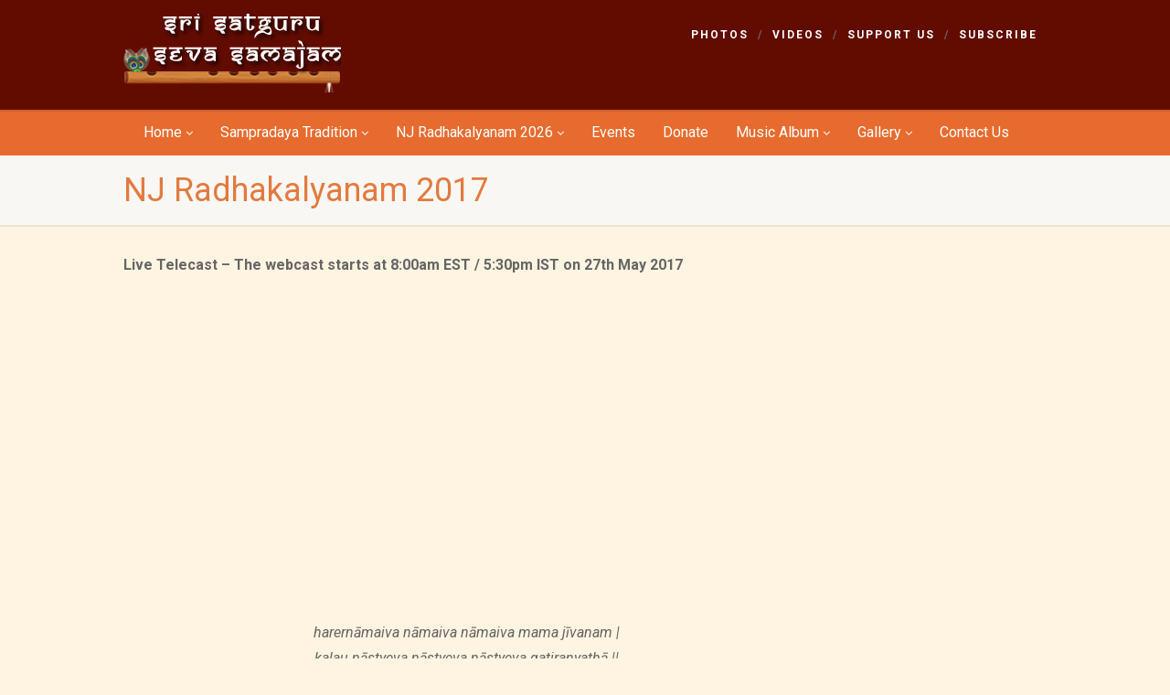

--- FILE ---
content_type: text/css
request_url: https://satguruseva.org/wp-content/uploads/rmp-menu/css/rmp-menu.css?ver=01.10.06
body_size: 1604
content:
body{transition: transform 0.5s}#rmp_menu_trigger-1985{width: 55px;height: 55px;position: absolute;top: 110px;border-radius: 5px;display: none;text-decoration: none;right: 5%;background: #620c00;transition: transform 0.5s, background-color 0.5s}#rmp_menu_trigger-1985:hover, #rmp_menu_trigger-1985:focus{background: #620c00;text-decoration: unset}#rmp_menu_trigger-1985.is-active{background: #620c00}#rmp_menu_trigger-1985 .rmp-trigger-box{width: 25px;color: #fff}#rmp_menu_trigger-1985 .rmp-trigger-icon-active, #rmp_menu_trigger-1985 .rmp-trigger-text-open{display: none}#rmp_menu_trigger-1985.is-active .rmp-trigger-icon-active, #rmp_menu_trigger-1985.is-active .rmp-trigger-text-open{display: inline}#rmp_menu_trigger-1985.is-active .rmp-trigger-icon-inactive, #rmp_menu_trigger-1985.is-active .rmp-trigger-text{display: none}#rmp_menu_trigger-1985 .rmp-trigger-label{color: #fff;pointer-events: none;line-height: 13px;font-family: inherit;font-size: 14px;display: inline;text-transform: inherit}#rmp_menu_trigger-1985 .rmp-trigger-label.rmp-trigger-label-top{display: block;margin-bottom: 12px}#rmp_menu_trigger-1985 .rmp-trigger-label.rmp-trigger-label-bottom{display: block;margin-top: 12px}#rmp_menu_trigger-1985 .responsive-menu-pro-inner{display: block}#rmp_menu_trigger-1985 .responsive-menu-pro-inner, #rmp_menu_trigger-1985 .responsive-menu-pro-inner::before, #rmp_menu_trigger-1985 .responsive-menu-pro-inner::after{width: 25px;height: 3px;background-color: #fff;border-radius: 4px;position: absolute}#rmp_menu_trigger-1985.is-active .responsive-menu-pro-inner, #rmp_menu_trigger-1985.is-active .responsive-menu-pro-inner::before, #rmp_menu_trigger-1985.is-active .responsive-menu-pro-inner::after{background-color: #fff}#rmp_menu_trigger-1985:hover .responsive-menu-pro-inner, #rmp_menu_trigger-1985:hover .responsive-menu-pro-inner::before, #rmp_menu_trigger-1985:hover .responsive-menu-pro-inner::after{background-color: #fff}#rmp_menu_trigger-1985 .responsive-menu-pro-inner::before{top: 10px}#rmp_menu_trigger-1985 .responsive-menu-pro-inner::after{bottom: 10px}#rmp_menu_trigger-1985.is-active .responsive-menu-pro-inner::after{bottom: 0}@media screen and (max-width: 1024px){#rmp_menu_trigger-1985{display: block}#rmp-container-1985{position: fixed;top: 0;margin: 0;transition: transform 0.5s;overflow: auto;display: block;width: 80%;background-color: #662200c00;background-image: url("");height: 100%;left: 0;padding-top: 90px;padding-left: 0px;padding-bottom: 0px;padding-right: 0px}#rmp-menu-wrap-1985{padding-top: 0px;padding-left: 0px;padding-bottom: 0px;padding-right: 0px;background-color: #620c00}#rmp-menu-wrap-1985 .rmp-menu, #rmp-menu-wrap-1985 .rmp-submenu{width: 100%;box-sizing: border-box;margin: 0;padding: 0}#rmp-menu-wrap-1985 .rmp-submenu-depth-1 .rmp-menu-item-link{padding-left: 10%}#rmp-menu-wrap-1985 .rmp-submenu-depth-2 .rmp-menu-item-link{padding-left: 15%}#rmp-menu-wrap-1985 .rmp-submenu-depth-3 .rmp-menu-item-link{padding-left: 20%}#rmp-menu-wrap-1985 .rmp-submenu-depth-4 .rmp-menu-item-link{padding-left: 25%}#rmp-menu-wrap-1985 .rmp-submenu.rmp-submenu-open{display: block}#rmp-menu-wrap-1985 .rmp-menu-item{width: 100%;list-style: none;margin: 0}#rmp-menu-wrap-1985 .rmp-menu-item-link{height: 40px;line-height: 40px;font-size: 15px;border-bottom: 0px solid #1d4354;font-family: inherit;color: #fff;text-align: left;background-color: inherit;font-weight: normal;letter-spacing: 0px;display: block;box-sizing: border-box;width: 100%;text-decoration: none;position: relative;overflow: hidden;transition: background-color 0.5s, border-color 0.5s, 0.5s;padding: 0 5%;padding-right: 50px}#rmp-menu-wrap-1985 .rmp-menu-item-link:after, #rmp-menu-wrap-1985 .rmp-menu-item-link:before{display: none}#rmp-menu-wrap-1985 .rmp-menu-item-link:hover{color: #fff;border-color: #1d4354;background-color: inherit}#rmp-menu-wrap-1985 .rmp-menu-item-link:focus{outline: none;border-color: unset;box-shadow: unset}#rmp-menu-wrap-1985 .rmp-menu-item-link .rmp-font-icon{height: 40px;line-height: 40px;margin-right: 10px;font-size: 15px}#rmp-menu-wrap-1985 .rmp-menu-current-item .rmp-menu-item-link{color: #fff;border-color: #1d4354;background-color: #e76b2e}#rmp-menu-wrap-1985 .rmp-menu-current-item .rmp-menu-item-link:hover{color: #fff;border-color: #3f3f3f;background-color: inherit}#rmp-menu-wrap-1985 .rmp-menu-subarrow{position: absolute;top: 0;bottom: 0;text-align: center;overflow: hidden;background-size: cover;overflow: hidden;right: 0;border-left-style: solid;border-left-color: #1d4354;border-left-width: 0px;height: 39px;width: 40px;color: #fff;background-color: inherit}#rmp-menu-wrap-1985 .rmp-menu-subarrow:hover{color: #fff;border-color: #3f3f3f;background-color: inherit}#rmp-menu-wrap-1985 .rmp-menu-subarrow .rmp-font-icon{margin-right: unset}#rmp-menu-wrap-1985 .rmp-menu-subarrow *{vertical-align: middle;line-height: 39px}#rmp-menu-wrap-1985 .rmp-menu-subarrow-active{display: block;background-size: cover;color: #fff;border-color: #1d4354;background-color: rgba(33, 33, 33, 0.01)}#rmp-menu-wrap-1985 .rmp-menu-subarrow-active:hover{color: #fff;border-color: #3f3f3f;background-color: inherit}#rmp-menu-wrap-1985 .rmp-submenu{display: none}#rmp-menu-wrap-1985 .rmp-submenu .rmp-menu-item-link{height: 40px;line-height: 40px;letter-spacing: 0px;font-size: 13px;border-bottom: 0px solid #1d4354;font-family: inherit;font-weight: normal;color: #fff;text-align: left;background-color: inherit}#rmp-menu-wrap-1985 .rmp-submenu .rmp-menu-item-link:hover{color: #fff;border-color: #1d4354;background-color: inherit}#rmp-menu-wrap-1985 .rmp-submenu .rmp-menu-current-item .rmp-menu-item-link{color: #fff;border-color: #1d4354;background-color: #dd9933}#rmp-menu-wrap-1985 .rmp-submenu .rmp-menu-current-item .rmp-menu-item-link:hover{color: #fff;border-color: #3f3f3f;background-color: inherit}#rmp-menu-wrap-1985 .rmp-menu-item-description{margin: 0;padding: 5px 5%;opacity: 0.8;color: #fff}#rmp-search-box-1985{display: block;padding-top: 5%;padding-left: 5%;padding-bottom: 5%;padding-right: 5%}#rmp-search-box-1985 .rmp-search-form{margin: 0}#rmp-search-box-1985 .rmp-search-box{background: #ffffff;border: 1px solid currentColor;color: #1d4354;width: 100%;padding: 0 5%;border-radius: 30px;height: 45px;-webkit-appearance: none}#rmp-search-box-1985 .rmp-search-box::placeholder{color: #1d4354}#rmp-search-box-1985 .rmp-search-box:focus{background-color: #ffffff;outline: 2px solid currentColor;color: #1d4354}#rmp-menu-title-1985{background-color: inherit;color: #ffffff;text-align: center;font-size: 25px;padding-top: 10%;padding-left: 5%;padding-bottom: 0%;padding-right: 5%;font-weight: 400;transition: background-color 0.5s, border-color 0.5s, color 0.5s}#rmp-menu-title-1985:hover{background-color: inherit;color: #fff}#rmp-menu-title-1985 > .rmp-menu-title-link{color: #ffffff;width: 100%;background-color: unset;text-decoration: none}#rmp-menu-title-1985 > .rmp-menu-title-link:hover{color: #fff}#rmp-menu-title-1985 .rmp-font-icon{font-size: 25px}#rmp-menu-additional-content-1985{padding-top: 0%;padding-left: 5%;padding-bottom: 10%;padding-right: 5%;color: #6fda44;text-align: center;font-size: 16px}}.rmp-container{display: none;visibility: visible;padding: 0px 0px 0px 0px;z-index: 99998;transition: all 0.3s}.rmp-container.rmp-fade-top, .rmp-container.rmp-fade-left, .rmp-container.rmp-fade-right, .rmp-container.rmp-fade-bottom{display: none}.rmp-container.rmp-slide-left, .rmp-container.rmp-push-left{transform: translateX(-100%);-ms-transform: translateX(-100%);-webkit-transform: translateX(-100%);-moz-transform: translateX(-100%)}.rmp-container.rmp-slide-left.rmp-menu-open, .rmp-container.rmp-push-left.rmp-menu-open{transform: translateX(0);-ms-transform: translateX(0);-webkit-transform: translateX(0);-moz-transform: translateX(0)}.rmp-container.rmp-slide-right, .rmp-container.rmp-push-right{transform: translateX(100%);-ms-transform: translateX(100%);-webkit-transform: translateX(100%);-moz-transform: translateX(100%)}.rmp-container.rmp-slide-right.rmp-menu-open, .rmp-container.rmp-push-right.rmp-menu-open{transform: translateX(0);-ms-transform: translateX(0);-webkit-transform: translateX(0);-moz-transform: translateX(0)}.rmp-container.rmp-slide-top, .rmp-container.rmp-push-top{transform: translateY(-100%);-ms-transform: translateY(-100%);-webkit-transform: translateY(-100%);-moz-transform: translateY(-100%)}.rmp-container.rmp-slide-top.rmp-menu-open, .rmp-container.rmp-push-top.rmp-menu-open{transform: translateY(0);-ms-transform: translateY(0);-webkit-transform: translateY(0);-moz-transform: translateY(0)}.rmp-container.rmp-slide-bottom, .rmp-container.rmp-push-bottom{transform: translateY(100%);-ms-transform: translateY(100%);-webkit-transform: translateY(100%);-moz-transform: translateY(100%)}.rmp-container.rmp-slide-bottom.rmp-menu-open, .rmp-container.rmp-push-bottom.rmp-menu-open{transform: translateX(0);-ms-transform: translateX(0);-webkit-transform: translateX(0);-moz-transform: translateX(0)}.rmp-container::-webkit-scrollbar{width: 0px}.rmp-container ::-webkit-scrollbar-track{box-shadow: inset 0 0 5px transparent}.rmp-container ::-webkit-scrollbar-thumb{background: transparent}.rmp-container ::-webkit-scrollbar-thumb:hover{background: transparent}.rmp-container .rmp-menu-wrap .rmp-menu{transition: none;border-radius: 0;box-shadow: none;background: none;border: 0;bottom: auto;box-sizing: border-box;clip: auto;color: #666;display: block;float: none;font-family: inherit;font-size: 14px;height: auto;left: auto;line-height: 1.7;list-style-type: none;margin: 0;min-height: auto;max-height: none;opacity: 1;outline: none;overflow: visible;padding: 0;position: relative;pointer-events: auto;right: auto;text-align: left;text-decoration: none;text-indent: 0;text-transform: none;transform: none;top: auto;visibility: inherit;width: auto;word-wrap: break-word;white-space: normal}.rmp-container .rmp-menu-additional-content{display: block;word-break: break-word}.rmp-container .rmp-menu-title{display: flex;flex-direction: column}.rmp-container .rmp-menu-title .rmp-menu-title-image{max-width: 100%;margin-bottom: 15px;display: block;margin: auto;margin-bottom: 15px}button.rmp_menu_trigger{z-index: 999999;overflow: hidden;outline: none;border: 0;display: none;margin: 0;transition: transform 0.5s, background-color 0.5s;padding: 0}button.rmp_menu_trigger .responsive-menu-pro-inner::before, button.rmp_menu_trigger .responsive-menu-pro-inner::after{content: "";display: block}button.rmp_menu_trigger .responsive-menu-pro-inner::before{top: 10px}button.rmp_menu_trigger .responsive-menu-pro-inner::after{bottom: 10px}button.rmp_menu_trigger .rmp-trigger-box{width: 40px;display: inline-block;position: relative;pointer-events: none;vertical-align: super}.admin-bar .rmp-container, .admin-bar .rmp_menu_trigger{margin-top: 32px !important}@media screen and (max-width: 782px){.admin-bar .rmp-container, .admin-bar .rmp_menu_trigger{margin-top: 46px !important}}.rmp-menu-trigger-boring .responsive-menu-pro-inner{transition-property: none}.rmp-menu-trigger-boring .responsive-menu-pro-inner::after, .rmp-menu-trigger-boring .responsive-menu-pro-inner::before{transition-property: none}.rmp-menu-trigger-boring.is-active .responsive-menu-pro-inner{transform: rotate(45deg)}.rmp-menu-trigger-boring.is-active .responsive-menu-pro-inner:before{top: 0;opacity: 0}.rmp-menu-trigger-boring.is-active .responsive-menu-pro-inner:after{bottom: 0;transform: rotate(-90deg)}

--- FILE ---
content_type: text/css
request_url: https://satguruseva.org/wp-content/uploads/elementor/css/post-1416.css?ver=1768363204
body_size: 166
content:
.elementor-1416 .elementor-element.elementor-element-fe66dd4{--display:flex;--flex-direction:column;--container-widget-width:100%;--container-widget-height:initial;--container-widget-flex-grow:0;--container-widget-align-self:initial;--background-transition:0.3s;}.elementor-1416 .elementor-element.elementor-element-d431e09{--display:flex;--flex-direction:row;--container-widget-width:initial;--container-widget-height:100%;--container-widget-flex-grow:1;--container-widget-align-self:stretch;--gap:0px 0px;--background-transition:0.3s;--margin-block-start:0px;--margin-block-end:-100px;--margin-inline-start:0px;--margin-inline-end:0px;}.elementor-1416 .elementor-element.elementor-element-d431e09:not(.elementor-motion-effects-element-type-background), .elementor-1416 .elementor-element.elementor-element-d431e09 > .elementor-motion-effects-container > .elementor-motion-effects-layer{background-color:#620C00;}.elementor-1416 .elementor-element.elementor-element-d431e09, .elementor-1416 .elementor-element.elementor-element-d431e09::before{--border-transition:0.3s;}.elementor-1416 .elementor-element.elementor-element-ee71bb5{--display:flex;--flex-direction:column;--container-widget-width:100%;--container-widget-height:initial;--container-widget-flex-grow:0;--container-widget-align-self:initial;--justify-content:flex-end;--background-transition:0.3s;}.elementor-1416 .elementor-element.elementor-element-d94819c{--display:flex;--flex-direction:column;--container-widget-width:100%;--container-widget-height:initial;--container-widget-flex-grow:0;--container-widget-align-self:initial;--justify-content:center;--background-transition:0.3s;}.elementor-1416 .elementor-element.elementor-element-7386b01{text-align:center;}.elementor-1416 .elementor-element.elementor-element-7386b01 .elementor-heading-title{color:#FFFFFF;font-family:"Roboto", Sans-serif;font-size:16px;font-weight:300;}.elementor-1416 .elementor-element.elementor-element-2ce3dfb{text-align:center;}.elementor-1416 .elementor-element.elementor-element-2ce3dfb .elementor-heading-title{color:#FFFFFF;font-family:"Roboto", Sans-serif;font-size:16px;font-weight:300;}.elementor-1416 .elementor-element.elementor-element-665ce7e{--grid-template-columns:repeat(0, auto);--icon-size:20px;--grid-column-gap:5px;--grid-row-gap:0px;}.elementor-1416 .elementor-element.elementor-element-665ce7e .elementor-widget-container{text-align:center;}.elementor-1416 .elementor-element.elementor-element-665ce7e .elementor-social-icon{background-color:#02010100;}.elementor-1416 .elementor-element.elementor-element-665ce7e .elementor-social-icon i{color:#FFFFFF;}.elementor-1416 .elementor-element.elementor-element-665ce7e .elementor-social-icon svg{fill:#FFFFFF;}.elementor-1416 .elementor-element.elementor-element-0734126{--display:flex;--flex-direction:column;--container-widget-width:100%;--container-widget-height:initial;--container-widget-flex-grow:0;--container-widget-align-self:initial;--justify-content:center;--background-transition:0.3s;}.elementor-1416 .elementor-element.elementor-element-51c8c70{color:#FFFFFF;}@media(min-width:768px){.elementor-1416 .elementor-element.elementor-element-ee71bb5{--width:25%;}.elementor-1416 .elementor-element.elementor-element-d94819c{--width:50%;}.elementor-1416 .elementor-element.elementor-element-0734126{--width:25%;}}

--- FILE ---
content_type: text/css;charset=UTF-8
request_url: https://satguruseva.org/wp-admin/admin-ajax.php?action=imi_dynamic_css&taxp=1&pgid=1080&sidebar_pos&ver=d909c6f9b2225243f2a5e5b1d3723aa1
body_size: 3557
content:
.text-primary, .btn-primary .badge, .btn-link,a.list-group-item.active > .badge,.nav-pills > .active > a > .badge, p.drop-caps:first-letter, .accent-color, .events-listing .event-detail h4 a, .featured-sermon h4 a, .page-header h1, .post-more, ul.nav-list-primary > li a:hover, .widget_recent_comments a, .navigation .megamenu-container .megamenu-sub-title, .woocommerce div.product span.price, .woocommerce div.product p.price, .woocommerce #content div.product span.price, .woocommerce #content div.product p.price, .woocommerce-page div.product span.price, .woocommerce-page div.product p.price, .woocommerce-page #content div.product span.price, .woocommerce-page #content div.product p.price, .woocommerce ul.products li.product .price, .woocommerce-page ul.products li.product .price, .cause-item .progress-label, .payment-to-cause a, .event-ticket h4, .event-ticket .ticket-ico{color:#E27A3F;}a:hover{color:#E27A3F;}.events-listing .event-detail h4 a:hover, .featured-sermon h4 a:hover, .featured-gallery p, .post-more:hover, .widget_recent_comments a:hover{opacity:.9}p.drop-caps.secondary:first-letter, .accent-bg, .fa.accent-color, .btn-primary,.btn-primary.disabled,.btn-primary[disabled],fieldset[disabled] .btn-primary,.btn-primary.disabled:hover,.btn-primary[disabled]:hover,fieldset[disabled] .btn-primary:hover,.btn-primary.disabled:focus,.btn-primary[disabled]:focus,fieldset[disabled] .btn-primary:focus,.btn-primary.disabled:active,.btn-primary[disabled]:active,fieldset[disabled] .btn-primary:active,.btn-primary.disabled.active,.btn-primary[disabled].active,fieldset[disabled] .btn-primary.active,.dropdown-menu > .active > a,.dropdown-menu > .active > a:hover,.dropdown-menu > .active > a:focus,.nav-pills > li.active > a,.nav-pills > li.active > a:hover, .nav-pills > li.active > a:focus,.pagination > .active > a,.pagination > .active > span,.pagination > .active > a:hover,.pagination > .active > span:hover,.pagination > .active > a:focus,.pagination > .active > span:focus,.label-primary,.progress-bar,a.list-group-item.active,a.list-group-item.active:hover,a.list-group-item.active:focus,.panel-primary > .panel-heading, .carousel-indicators .active, .owl-theme .owl-controls .owl-page.active span, .owl-theme .owl-controls.clickable .owl-page:hover span, hr.sm, .flex-control-nav a:hover, .flex-control-nav a.flex-active, .title-note, .timer-col #days, .featured-block strong, .featured-gallery, .nav-backed-header, .next-prev-nav a, .event-description .panel-heading, .media-box .media-box-wrapper, .staff-item .social-icons a, .accordion-heading .accordion-toggle.active, .accordion-heading:hover .accordion-toggle, .accordion-heading:hover .accordion-toggle.inactive, .nav-tabs li a:hover, .nav-tabs li a:active, .nav-tabs li.active a, .site-header .social-icons a, .timeline > li > .timeline-badge,.toprow, .featured-star, .featured-event-time,.goingon-events-floater-inner, .ticket-cost, .bbp-search-form input[type="submit"]:hover{background-color: #E27A3F;}.fc-event{background-color: #E27A3F;}.mejs-controls .mejs-time-rail .mejs-time-loaded, p.demo_store, .woocommerce a.button.alt, .woocommerce button.button.alt, .woocommerce input.button.alt, .woocommerce #respond input#submit.alt, .woocommerce #content input.button.alt, .woocommerce-page a.button.alt, .woocommerce-page button.button.alt, .woocommerce-page input.button.alt, .woocommerce-page #respond input#submit.alt, .woocommerce-page #content input.button.alt, .woocommerce span.onsale, .woocommerce-page span.onsale, .wpcf7-form .wpcf7-submit, .woocommerce .widget_price_filter .ui-slider .ui-slider-handle, .woocommerce-page .widget_price_filter .ui-slider .ui-slider-handle, .woocommerce .widget_layered_nav ul li.chosen a, .woocommerce-page .widget_layered_nav ul li.chosen a{background: #E27A3F;}.share-buttons.share-buttons-tc > li > a{background: . $customColor . !important;}.btn-primary:hover,.btn-primary:focus,.btn-primary:active,.btn-primary.active,.open .dropdown-toggle.btn-primary, .next-prev-nav a:hover, .staff-item .social-icons a:hover, .site-header .social-icons a:hover, .woocommerce a.button.alt:hover, .woocommerce button.button.alt:hover, .woocommerce input.button.alt:hover, .woocommerce #respond input#submit.alt:hover, .woocommerce #content input.button.alt:hover, .woocommerce-page a.button.alt:hover, .woocommerce-page button.button.alt:hover, .woocommerce-page input.button.alt:hover, .woocommerce-page #respond input#submit.alt:hover, .woocommerce-page #content input.button.alt:hover, .woocommerce a.button.alt:active, .woocommerce button.button.alt:active, .woocommerce input.button.alt:active, .woocommerce #respond input#submit.alt:active, .woocommerce #content input.button.alt:active, .woocommerce-page a.button.alt:active, .woocommerce-page button.button.alt:active, .woocommerce-page input.button.alt:active, .woocommerce-page #respond input#submit.alt:active, .woocommerce-page #content input.button.alt:active, .wpcf7-form .wpcf7-submit{background: #E27A3F;opacity:.9}.woocommerce .woocommerce-info, .woocommerce-page .woocommerce-info, .woocommerce .woocommerce-message, .woocommerce-page .woocommerce-message{border-top-color: #E27A3F;}.nav .open > a,.nav .open > a:hover,.nav .open > a:focus,.pagination > .active > a,.pagination > .active > span,.pagination > .active > a:hover,.pagination > .active > span:hover,.pagination > .active > a:focus,.pagination > .active > span:focus,a.thumbnail:hover,a.thumbnail:focus,a.thumbnail.active,a.list-group-item.active,a.list-group-item.active:hover,a.list-group-item.active:focus,.panel-primary,.panel-primary > .panel-heading, .fc-events, .event-ticket-left .ticket-handle{border-color:#E27A3F;}.fc-event{border-color:#E27A3F;}.panel-primary > .panel-heading + .panel-collapse .panel-body{border-top-color:#E27A3F;}.panel-primary > .panel-footer + .panel-collapse .panel-body{border-bottom-color:#E27A3F;}blockquote{border-left-color:#E27A3F;}@media (min-width:1200px){.container{width:1040px;} .navigation{width:1010px}}
		body.boxed .body{max-width:1080px}
		@media (min-width: 1200px) {body.boxed .body .site-header, body.boxed .body .main-menu-wrapper{width:1080px;}}.recurring-info-icon{display:none;} .main-content-row{flex-direction:row}.event-detail h4 a[href^="https://www.google"]:before, .events-grid .grid-content h3 a[href^="https://www.google"]:before, h3.timeline-title a[href^="https://www.google"]:before{display:inline-block;}
			.content{min-height:400px;}.site-header .topbar,.header-style5 .site-header,.header-style6 .site-header,.header-style6 .site-header>.container{height:120px;}.site-header h1.logo{height:105px;}.home .hero-slider{top:-121px;margin-bottom:-121px;}.home .slider-revolution-new{top:-121px;margin-bottom:-121px;}.header-style4 .top-navigation > li ul{top:120px;}.header-style4 .topbar .top-navigation > li > a{line-height:120px;}@media only screen and (max-width: 992px) {.main-menu-wrapper{top:120px;}}@media only screen and (max-width: 992px) {.header-style3 .main-menu-wrapper{top:159px;}.header-style4 #top-nav-clone{top:120px;}}@media only screen and (max-width: 767px) {.header-style3 .main-menu-wrapper{top:199px;}}.nav-backed-header{display:block;}.share-bar{display:block;}.page-header{display:block;}.breadcrumb{visibility:visible}.page-banner-image:before{opacity:.4;}.content{}body.boxed{}
		.content{}
/*========== User Custom CSS Styles ==========*/
#header{
margin: 0 auto;
}
.navigation > ul > li > a {color:#fff;}
.top-navigation li a {color:#fff;}
.navigation > ul > li > a:hover {color:#000;}
.header-style2 .main-menu-wrapper{background:#e76b2e !important;}
.site-header .topbar {background:#620C00;}
.widget .sidebar-widget-title h3 {color:#fff;font-family:Georgia;padding:0;}
.listing-header, .post-title {border-bottom:4px solid #E76B2E;}
.widget .sidebar-widget-title {
  border-bottom: 2px solid #666;background:#d85315;text-align:center;
}

p {font-size:16px; line-height:1.8em;}

.nav-backed-header {display:none;}

/*.fa {color:#fff;font-size:2em;line-height:2;}*/

.listing-header h3 {color:#E76B2E;}

.sidebar {
    border-left: 1px solid #ccc;
}
.fa.fa-bars {
    color: #fff;
    font-size: 1.6em;
}

.widget ul > li.email:first-child {
    padding-top: 10px;
}

.post-meta.meta-data {
    display: none;
}

#menu-footer-menu li > a {
    float: left;
    margin-left: 10px;
    position: relative;
}

#menu-sidebar-important-links{
    padding:10px;
background: #ff7b00; /* Old browsers */
/* IE9 SVG, needs conditional override of 'filter' to 'none' */
background: url([data-uri]);
background: -moz-linear-gradient(left,  #ff7b00 0%, #ffffff 100%); /* FF3.6+ */
background: -webkit-gradient(linear, left top, right top, color-stop(0%,#ff7b00), color-stop(100%,#ffffff)); /* Chrome,Safari4+ */
background: -webkit-linear-gradient(left,  #ff7b00 0%,#ffffff 100%); /* Chrome10+,Safari5.1+ */
background: -o-linear-gradient(left,  #ff7b00 0%,#ffffff 100%); /* Opera 11.10+ */
background: -ms-linear-gradient(left,  #ff7b00 0%,#ffffff 100%); /* IE10+ */
background: linear-gradient(to right,  #ff7b00 0%,#ffffff 100%); /* W3C */
filter: progid:DXImageTransform.Microsoft.gradient( startColorstr='#ff7b00', endColorstr='#ffffff',GradientType=1 ); /* IE6-8 */

}

#menu-sidebar-important-links a {
    color: #333;
    font-size: 1.1em;
    text-decoration: none;
    font-weight:bold;
}

 /* Style for the three RKdivs */
    .rk-container {
        display: flex;
        justify-content: space-between;
        flex-wrap: wrap;
    }

    .rk-colored-div {
        flex: 0 0 30%; /* Adjust the width as needed */
        padding: 20px;
        margin-bottom: 20px;
        color: #fff;
        text-align: center;
    }

    /* Background colors for the three divs */
    #rk-div1 { background-color: #3498db; font-size:1.3rem;padding:10px;color:#fff;margin-bottom:15px;}
    #rk-div2 { background-color: #2ecc71; font-size:1.3rem;padding:10px;color:#fff;margin-bottom:15px;}
    #rk-div3 { background-color: #e74c3c; font-size:1.3rem;padding:10px;color:#fff;margin-bottom:15px;}

    /* Style for the button */
    .rk-clickButton {
        display: block;
        margin: 10px auto;
        padding: 10px 20px;
        background-color: #f39c12;
        color: #fff;
        border: none;
        cursor: pointer;
        font-size:1.2rem;
    }

    /* Clearfix */
    .rk-clearfix::after {
        content: "";
        display: table;
        clear: both;
    }
    
    .topbarlink a:hover {
        color: white;
    }
    
    .topbarlink a {
        color: white;
    }

--- FILE ---
content_type: text/css
request_url: https://satguruseva.org/wp-content/uploads/forminator/1685_bded2d9f664af3f65510da0f9525c2a8/css/style-1685.css?ver=1703521642
body_size: 2881
content:
#forminator-module-1685:not(.select2-dropdown) {
		padding-top: 0;
		padding-right: 0;
		padding-bottom: 0;
		padding-left: 0;
	}


	#forminator-module-1685 {
		border-width: 0;
		border-style: none;
		border-radius: 0;
		-moz-border-radius: 0;
		-webkit-border-radius: 0;
	}


	#forminator-module-1685 {
					border-color: rgba(0,0,0,0);
							background-color: rgba(0,0,0,0);
			}

#forminator-module-1685 .forminator-pagination-footer .forminator-button-paypal {
			flex: 1;
	}
#forminator-module-1685 .forminator-button-paypal > .paypal-buttons {
		}
	.forminator-ui#forminator-module-1685.forminator-design--material .forminator-response-message,
	.forminator-ui#forminator-module-1685.forminator-design--material .forminator-response-message p {
		font-size: 15px;
		font-family: inherit;
		font-weight: 400;
	}


	#forminator-module-1685.forminator-design--material .forminator-response-message.forminator-error {
					box-shadow: inset 4px 0 0 0 #E04562, 1px 1px 4px 0 rgba(0,0,0,0.3);
			-moz-box-shadow: inset 4px 0 0 0 #E04562, 1px 1px 4px 0 rgba(0,0,0,0.3);
			-webkit-box-shadow: inset 4px 0 0 0 #E04562, 1px 1px 4px 0 rgba(0,0,0,0.3);
			}

	#forminator-module-1685.forminator-design--material .forminator-response-message.forminator-error:hover,
	#forminator-module-1685.forminator-design--material .forminator-response-message.forminator-error:focus,
	#forminator-module-1685.forminator-design--material .forminator-response-message.forminator-error:active {
					box-shadow: inset 4px 0 0 0 #E04562, 1px 1px 4px 0 rgba(0,0,0,0.3);
			-moz-box-shadow: inset 4px 0 0 0 #E04562, 1px 1px 4px 0 rgba(0,0,0,0.3);
			-webkit-box-shadow: inset 4px 0 0 0 #E04562, 1px 1px 4px 0 rgba(0,0,0,0.3);
			}

	#forminator-module-1685.forminator-design--material .forminator-response-message.forminator-error,
	#forminator-module-1685.forminator-design--material .forminator-response-message.forminator-error p {
					color: #333333;
			}


	#forminator-module-1685.forminator-design--material .forminator-response-message.forminator-success {
					box-shadow: inset 4px 0 0 0 #1ABCA1, 1px 1px 4px 0 rgba(0,0,0,0.3);
			-moz-box-shadow: inset 4px 0 0 0 #1ABCA1, 1px 1px 4px 0 rgba(0,0,0,0.3);
			-webkit-box-shadow: inset 4px 0 0 0 #1ABCA1, 1px 1px 4px 0 rgba(0,0,0,0.3);
			}

	#forminator-module-1685.forminator-design--material .forminator-response-message.forminator-success:hover,
	#forminator-module-1685.forminator-design--material .forminator-response-message.forminator-success:focus,
	#forminator-module-1685.forminator-design--material .forminator-response-message.forminator-success:active {
					box-shadow: inset 4px 0 0 0 #1ABCA1, 1px 1px 4px 0 rgba(0,0,0,0.3);
			-moz-box-shadow: inset 4px 0 0 0 #1ABCA1, 1px 1px 4px 0 rgba(0,0,0,0.3);
			-webkit-box-shadow: inset 4px 0 0 0 #1ABCA1, 1px 1px 4px 0 rgba(0,0,0,0.3);
			}

	#forminator-module-1685.forminator-design--material .forminator-response-message.forminator-success,
	#forminator-module-1685.forminator-design--material .forminator-response-message.forminator-success p {
					color: #333333;
			}


	.forminator-ui#forminator-module-1685.forminator-design--material .forminator-response-message.forminator-loading {
					background-color: #F8F8F8;
			}

	.forminator-ui#forminator-module-1685.forminator-design--material .forminator-response-message.forminator-loading,
	.forminator-ui#forminator-module-1685.forminator-design--material .forminator-response-message.forminator-loading p {
					color: #666666;
			}


	.forminator-ui#forminator-module-1685.forminator-design--material .forminator-title {
		font-size: 45px;
		font-family: inherit;
		font-weight: 400;
		text-align: left;
	}

	.forminator-ui#forminator-module-1685.forminator-design--material .forminator-subtitle {
		font-size: 18px;
		font-family: inherit;
		font-weight: 400;
		text-align: left;
	}


	.forminator-ui#forminator-module-1685.forminator-design--material .forminator-title {
					color: #333333;
			}

	.forminator-ui#forminator-module-1685.forminator-design--material .forminator-subtitle {
					color: #333333;
			}


	#forminator-module-1685.forminator-design--material .forminator-label[class*="forminator-floating-"] {
		font-size: 16px;
		font-family: inherit;
		font-weight: 400;
	}

	#forminator-module-1685.forminator-design--material .forminator-label:not([class*="forminator-floating-"]) {
		font-size: 12px;
		font-family: inherit;
		font-weight: 700;
	}

	#forminator-module-1685.forminator-design--material .forminator-is_filled .forminator-label[class*="forminator-floating-"],
	#forminator-module-1685.forminator-design--material .forminator-is_active .forminator-label[class*="forminator-floating-"] {
		font-size: 12px;
		font-family: inherit;
		font-weight: 700;
	}


	#forminator-module-1685.forminator-design--material .forminator-label[class*="forminator-floating-"] {
					color: #888888;
			}

	#forminator-module-1685.forminator-design--material .forminator-label:not([class*="forminator-floating-"]) {
					color: #777771;
			}

	#forminator-module-1685.forminator-design--material .forminator-label:not([class*="forminator-floating-"]) .forminator-required {
					color: #E04562;
			}

	#forminator-module-1685.forminator-design--material .forminator-is_filled .forminator-label[class*="forminator-floating-"] {
					color: #777771;
			}

	#forminator-module-1685.forminator-design--material .forminator-is_active .forminator-label[class*="forminator-floating-"] {
					color: #17A8E3;
			}

	#forminator-module-1685.forminator-design--material .forminator-is_filled.forminator-has_error .forminator-label[class*="forminator-floating-"],
	#forminator-module-1685.forminator-design--material .forminator-is_active.forminator-has_error .forminator-label[class*="forminator-floating-"] {
					color: #E04562;
			}

	#forminator-module-1685.forminator-design--material .forminator-is_filled .forminator-label[class*="forminator-floating-"] .forminator-required,
	#forminator-module-1685.forminator-design--material .forminator-is_active .forminator-label[class*="forminator-floating-"] .forminator-required {
					color: #E04562;
			}

	#forminator-module-1685.forminator-design--material .forminator-is_filled.forminator-has_error .forminator-label[class*="forminator-floating-"] .forminator-required,
	#forminator-module-1685.forminator-design--material .forminator-is_active.forminator-has_error .forminator-label[class*="forminator-floating-"] .forminator-required {
					color: #E04562;
			}


	.forminator-ui#forminator-module-1685.forminator-design--material .forminator-description-password {
		display: block;
	}

	.forminator-ui#forminator-module-1685.forminator-design--material .forminator-description,
	.forminator-ui#forminator-module-1685.forminator-design--material .forminator-description p {
		font-size: 12px;
		font-family: inherit;
		font-weight: 400;
	}

	.forminator-ui#forminator-module-1685.forminator-design--material .forminator-description a,
	.forminator-ui#forminator-module-1685.forminator-design--material .forminator-description a:hover,
	.forminator-ui#forminator-module-1685.forminator-design--material .forminator-description a:focus,
	.forminator-ui#forminator-module-1685.forminator-design--material .forminator-description a:active {
		box-shadow: none;
		text-decoration: none;
	}

	.forminator-ui#forminator-module-1685.forminator-design--material .forminator-description p {
		margin: 0;
		padding: 0;
		border: 0;
	}


	.forminator-ui#forminator-module-1685.forminator-design--material .forminator-description,
	.forminator-ui#forminator-module-1685.forminator-design--material .forminator-description p {
					color: #777771;
			}

	.forminator-ui#forminator-module-1685.forminator-design--material .forminator-description a {
		color: #17A8E3;
	}

	.forminator-ui#forminator-module-1685.forminator-design--material .forminator-description a:hover {
		color: #008FCA;
	}

	.forminator-ui#forminator-module-1685.forminator-design--material .forminator-description a:active {
		color: #008FCA;
	}


	.forminator-ui#forminator-module-1685.forminator-design--material .forminator-error-message {
		font-size: 12px;
		font-family: inherit;
		font-weight: 500;
	}


	#forminator-module-1685.forminator-design--material .forminator-error-message {
					color: #E04562;
			}


	.forminator-ui#forminator-module-1685.forminator-design--material .forminator-input,
	.forminator-ui#forminator-module-1685.forminator-design--material .forminator-input input {
		font-size: 16px;
		font-family: inherit;
		font-weight: 400;
	}


	#forminator-module-1685.forminator-design--material .forminator-input {
					border-color: #777771;
							color: #000000;
			}

	#forminator-module-1685.forminator-design--material .forminator-input:disabled,
	#forminator-module-1685.forminator-design--material .forminator-calculation:disabled {
					-webkit-text-fill-color: #000000;
				opacity: 1;
	}

	#forminator-module-1685.forminator-design--material .forminator-input:hover {
					color: #000000;
			}

	#forminator-module-1685.forminator-design--material .forminator-input:focus,
	#forminator-module-1685.forminator-design--material .forminator-input:active {
					color: #000000;
			}

	#forminator-module-1685.forminator-design--material .forminator-input::placeholder {
					color: #888888;
			}

	#forminator-module-1685.forminator-design--material .forminator-input:-moz-placeholder {
					color: #888888;
			}

	#forminator-module-1685.forminator-design--material .forminator-input::-moz-placeholder {
					color: #888888;
			}

	#forminator-module-1685.forminator-design--material .forminator-input:-ms-input-placeholder {
					color: #888888;
			}

	#forminator-module-1685.forminator-design--material .forminator-input::-webkit-input-placeholder {
					color: #888888;
			}

	#forminator-module-1685.forminator-design--material .forminator-input--wrap:after {
					background-color: #17A8E3;
			}

	#forminator-module-1685.forminator-design--material .forminator-is_active .forminator-input--wrap:after {
					background-color: #17A8E3;
			}

	#forminator-module-1685.forminator-design--material .forminator-has_error .forminator-input--wrap:after {
					background-color: #E04562;
			}

	#forminator-module-1685.forminator-design--material .forminator-input-with-icon [class*="forminator-icon-"] {
					color: #777771;
			}

	#forminator-module-1685.forminator-design--material .forminator-input-with-icon:hover [class*="forminator-icon-"] {
					color: #777771;
			}

	#forminator-module-1685.forminator-design--material .forminator-is_active .forminator-input-with-icon [class*="forminator-icon-"] {
					color: #777771;
			}

	#forminator-module-1685.forminator-design--material .forminator-is_active .forminator-input-with-icon [class*="forminator-icon-"] {
					border-color: #17A8E3;
			}


	.forminator-ui#forminator-module-1685.forminator-design--material .forminator-suffix {
		font-size: 16px;
		font-family: inherit;
		font-weight: 500;
	}


	.forminator-ui#forminator-module-1685.forminator-design--material .forminator-suffix {
					color: #000000;
			}


	.forminator-ui#forminator-module-1685.forminator-design--material .forminator-prefix {
		font-size: 16px;
		font-family: inherit;
		font-weight: 500;
	}


	.forminator-ui#forminator-module-1685.forminator-design--material .forminator-prefix {
					color: #000000;
			}

    
    #forminator-module-1685 .forminator-field .forminator-radio .forminator-radio-image span,
    #forminator-module-1685 .forminator-field .forminator-checkbox .forminator-checkbox-image span {
                    width: 70px;
                    height: 70px;
            }


	.forminator-ui#forminator-module-1685.forminator-design--material .forminator-textarea {
		font-size: 16px;
		font-family: inherit;
		font-weight: 400;
	}


	#forminator-module-1685.forminator-design--material .forminator-textarea {
					border-color: #777771;
				background-color: transparent;
					color: #000000;
			}

	#forminator-module-1685.forminator-design--material .forminator-textarea:hover {
					color: #000000;
			}

	#forminator-module-1685.forminator-design--material .forminator-textarea:focus,
	#forminator-module-1685.forminator-design--material .forminator-textarea:active {
					color: #000000;
			}

	#forminator-module-1685.forminator-design--material .forminator-textarea::placeholder {
					color: #888888;
			}

	#forminator-module-1685.forminator-design--material .forminator-textarea:-moz-placeholder {
					color: #888888;
			}

	#forminator-module-1685.forminator-design--material .forminator-textarea::-moz-placeholder {
					color: #888888;
			}

	#forminator-module-1685.forminator-design--material .forminator-textarea:-ms-input-placeholder {
					color: #888888;
			}

	#forminator-module-1685.forminator-design--material .forminator-textarea::-webkit-input-placeholder {
					color: #888888;
			}

	#forminator-module-1685.forminator-design--material .forminator-textarea--wrap:after {
					border-color: #17A8E3;
			}

	#forminator-module-1685.forminator-design--material .forminator-is_active .forminator-textarea--wrap:after {
					border-color: #17A8E3;
			}

	#forminator-module-1685.forminator-design--material .forminator-has_error .forminator-textarea--wrap:after {
					border-color: #E04562;
			}


	.forminator-ui#forminator-module-1685.forminator-design--material .forminator-radio {
		font-size: 14px;
		font-family: inherit;
		font-weight: 400;
	}


	#forminator-module-1685.forminator-design--material .forminator-radio {
					color: #000000;
			}

	#forminator-module-1685.forminator-design--material .forminator-radio span[aria-hidden]:not(.forminator-radio-image) {
					border-color: #777771;
			}

	#forminator-module-1685.forminator-design--material .forminator-radio span[aria-hidden]:before {
					background-color: #17A8E3;
			}

	#forminator-module-1685.forminator-design--material .forminator-radio span[aria-hidden]:after {
					background-color: #17A8E3;
			}

	#forminator-module-1685.forminator-design--material .forminator-radio input:checked + span[aria-hidden],
	#forminator-module-1685.forminator-design--material .forminator-radio:hover span.forminator-radio-image,
	#forminator-module-1685.forminator-design--material .forminator-radio input:checked ~ span.forminator-radio-image {
					border-color: #17A8E3;
			}

	#forminator-module-1685.forminator-design--material .forminator-has_error .forminator-radio span[aria-hidden]:not(.forminator-checkbox-image) {
					border-color: #E04562;
			}


	.forminator-ui#forminator-module-1685.forminator-design--material .forminator-checkbox,
	.forminator-ui#forminator-module-1685.forminator-design--material .forminator-checkbox__label,
	.forminator-ui#forminator-module-1685.forminator-design--material .forminator-checkbox__label p {
		font-size: 14px;
		font-family: inherit;
		font-weight: 400;
	}


	#forminator-module-1685.forminator-design--material .forminator-checkbox,
	#forminator-module-1685.forminator-design--material .forminator-checkbox__label,
	#forminator-module-1685.forminator-design--material .forminator-checkbox__label p,
	.forminator-select-dropdown-container--open .forminator-custom-form-1685.forminator-dropdown--material .forminator-checkbox {
					color: #000000;
			}

	#forminator-module-1685.forminator-design--material .forminator-checkbox span[aria-hidden]:not(.forminator-checkbox-image) {
					border-color: #777771;
							color: #17A8E3;
			}

	.forminator-select-dropdown-container--open .forminator-custom-form-1685.forminator-dropdown--material .forminator-checkbox span[aria-hidden] {
					border-color: #777771;
							color: #fff;
			}

	#forminator-module-1685.forminator-design--material .forminator-checkbox span[aria-hidden]:after,
	.forminator-select-dropdown-container--open .forminator-custom-form-1685.forminator-dropdown--material .forminator-checkbox span[aria-hidden]:after {
					background-color: #17A8E3;
			}

	#forminator-module-1685.forminator-design--material .forminator-checkbox input:checked + span[aria-hidden],
	#forminator-module-1685.forminator-design--material .forminator-checkbox:hover span.forminator-checkbox-image,
	#forminator-module-1685.forminator-design--material .forminator-checkbox input:checked ~ span.forminator-checkbox-image {
					border-color: #17A8E3;
			}

	.forminator-select-dropdown-container--open .forminator-custom-form-1685.forminator-dropdown--material .forminator-checkbox input:checked + span[aria-hidden] {
					border-color: #fff;
			}

	#forminator-module-1685.forminator-design--material .forminator-has_error .forminator-checkbox span[aria-hidden]:not(.forminator-checkbox-image),
	.forminator-select-dropdown-container--open .forminator-custom-form-1685.forminator-dropdown--material .forminator-has_error .forminator-checkbox span[aria-hidden] {
					border-color: #E04562;
			}


	.forminator-ui#forminator-module-1685.forminator-design--material .forminator-consent,
	.forminator-ui#forminator-module-1685.forminator-design--material .forminator-consent__label,
	.forminator-ui#forminator-module-1685.forminator-design--material .forminator-consent__label p {
					color: #000000;
			}

	.forminator-ui#forminator-module-1685.forminator-design--material .forminator-checkbox.forminator-consent .forminator-checkbox-box {
					border-color: #777771;
							background-color: #EDEDED;
							color: #17A8E3;
			}

	.forminator-ui#forminator-module-1685.forminator-design--material .forminator-consent input:checked + .forminator-checkbox-box {
					border-color: #17A8E3;
							background-color: #EDEDED;
			}

	.forminator-ui#forminator-module-1685.forminator-design--material .forminator-has_error .forminator-consent .forminator-checkbox-box {
					border-color: #E04562;
			}


	.forminator-ui#forminator-module-1685.forminator-design--material select.forminator-select2 + .forminator-select .selection .select2-selection--single[role="combobox"] .select2-selection__rendered {
		font-size: 16px;
		line-height: 22px;
		font-weight: 400;
	}


	.forminator-ui#forminator-module-1685.forminator-design--material .forminator-select2 + .forminator-select .selection .select2-selection--single[role="combobox"] {
					border-color: #777771;
			}

	.forminator-ui#forminator-module-1685.forminator-design--material .forminator-select2 + .forminator-select .selection .select2-selection--single[role="combobox"] .select2-selection__rendered {
					color: #000000;
			}

	.forminator-ui#forminator-module-1685.forminator-design--material .forminator-select2 + .forminator-select .selection .select2-selection--single[role="combobox"]:before {
					background-color: #17A8E3;
			}

	.forminator-ui#forminator-module-1685.forminator-design--material .forminator-select2 + .forminator-select .selection .select2-selection--single[role="combobox"] .select2-selection__arrow {
					color: #777771;
			}

	.forminator-ui#forminator-module-1685.forminator-design--material .forminator-select2 + .forminator-select .selection .select2-selection--single[role="combobox"]:hover {
					color: #000000;
			}

	.forminator-ui#forminator-module-1685.forminator-design--material .forminator-select2 + .forminator-select .selection .select2-selection--single[role="combobox"]:hover .select2-selection__arrow {
					color: #17A8E3;
			}

	.forminator-ui#forminator-module-1685.forminator-design--material .forminator-select2 + .forminator-select.select2-container--open .selection .select2-selection--single[role="combobox"] {
					border-color: #17A8E3;
			}

	.forminator-ui#forminator-module-1685.forminator-design--material .forminator-select2 + .forminator-select.select2-container--open .selection .select2-selection--single[role="combobox"] .select2-selection__rendered {
					color: #000000;
			}

	.forminator-ui#forminator-module-1685.forminator-design--material .forminator-select2 + .forminator-select.select2-container--open .selection .select2-selection--single[role="combobox"] .select2-selection__arrow {
					color: #17A8E3;
			}

	.forminator-ui#forminator-module-1685.forminator-design--material .forminator-field.forminator-has_error .forminator-select2 + .forminator-select .selection .select2-selection--single[role="combobox"] {
					border-color: #E04562;
			}


	.forminator-select-dropdown-container--open .forminator-custom-form-1685.forminator-dropdown--material .select2-search input,
	.forminator-select-dropdown-container--open .forminator-dropdown--multiple.forminator-custom-form-1685.forminator-dropdown--material .select2-search input {
		font-size: 16px;
		font-weight: 400;
	}

	.forminator-select-dropdown-container--open .forminator-custom-form-1685.forminator-dropdown--material .select2-results .select2-results__options .select2-results__option,
	.forminator-select-dropdown-container--open .forminator-dropdown--multiple.forminator-custom-form-1685.forminator-dropdown--material .select2-results .select2-results__options .select2-results__option span {
		font-size: 16px;
		font-weight: 400;
	}


	.forminator-select-dropdown-container--open .forminator-custom-form-1685.forminator-dropdown--material {
					background-color: #E6E6E6;
			}

	.forminator-select-dropdown-container--open .forminator-custom-form-1685.forminator-dropdown--material .select2-results .select2-results__options .select2-results__option,
	.forminator-select-dropdown-container--open .forminator-custom-form-1685.forminator-dropdown--material .select2-results .select2-results__options .select2-results__option span:not(.forminator-checkbox-box) {
					color: #777771;
			}

	.forminator-select-dropdown-container--open .forminator-custom-form-1685.forminator-dropdown--material .select2-results .select2-results__options .select2-results__option:not(.select2-results__option--selected).select2-results__option--highlighted,
	.forminator-select-dropdown-container--open .forminator-custom-form-1685.forminator-dropdown--material .select2-results .select2-results__options .select2-results__option:not(.select2-results__option--selected).select2-results__option--highlighted span:not(.forminator-checkbox-box) {
					background-color: #DDDDDD;
							color: #000000;
			}

	.forminator-select-dropdown-container--open .forminator-custom-form-1685.forminator-dropdown--material .select2-results .select2-results__options .select2-results__option.select2-results__option--selected,
	.forminator-select-dropdown-container--open .forminator-custom-form-1685.forminator-dropdown--material .select2-results .select2-results__options .select2-results__option.select2-results__option--selected span:not(.forminator-checkbox-box) {
					background-color: #17A8E3;
							color: #FFFFFF;
			}

	.forminator-select-dropdown-container--open .forminator-custom-form-1685.forminator-dropdown--material .select2-search input,
	.forminator-select-dropdown-container--open .forminator-custom-form-1685.forminator-dropdown--material .select2-search input:focus,
	.forminator-select-dropdown-container--open .forminator-custom-form-1685.forminator-dropdown--material .select2-search input:hover {
					background-color: #FFFFFF;
							color: #000000;
			}


	.forminator-ui#forminator-module-1685.forminator-design--material .forminator-multiselect .forminator-option {
		font-size: 16px;
		font-family: inherit;
		font-weight: 400;
	}

	.forminator-ui#forminator-module-1685.forminator-design--material .forminator-select2-selections > li {
		font-size: 12px;
		font-family: inherit;
		font-weight: 500;
	}



	.forminator-ui#forminator-module-1685.forminator-design--material select.forminator-select2 + .forminator-select .selection .select2-selection--multiple[role="combobox"] .select2-selection__placeholder {
		font-size: 16px;
		line-height: 22px;
		font-weight: 400;
	}


	#forminator-module-1685.forminator-design--material .forminator-multiselect .forminator-option {
					border-color: #777771;
							color: #777771;
			}

	#forminator-module-1685.forminator-design--material .forminator-multiselect .forminator-option:hover {
					border-color: #000000;
							color: #000000;
			}

	#forminator-module-1685.forminator-design--material .forminator-multiselect .forminator-option.forminator-is_checked {
					border-color: #17A8E3;
							color: #17A8E3;
			}

	#forminator-module-1685.forminator-design--material .forminator-has_error .forminator-multiselect .forminator-option {
					border-color: #E04562;
							color: #E04562;
			}

	#forminator-module-1685.forminator-design--material .forminator-select2-selections > li {
					background-color: #888888;
							color: #FFFFFF;
			}

	#forminator-module-1685.forminator-design--material .forminator-select2-selections > li > button {
					color: #FFFFFF;
			}




	.forminator-ui#forminator-module-1685.forminator-design--material .forminator-select2 + .forminator-select .selection .select2-selection--multiple[role="combobox"] {
					border-color: #777771;
			}

	.forminator-ui#forminator-module-1685.forminator-design--material .forminator-select2 + .forminator-select .selection .select2-selection--multiple[role="combobox"] .select2-selection__rendered {
					color: #000000;
			}

	.forminator-ui#forminator-module-1685.forminator-design--material .forminator-select2 + .forminator-select .selection .select2-selection--multiple[role="combobox"]:before {
					background-color: #17A8E3;
			}

	.forminator-ui#forminator-module-1685.forminator-design--material .forminator-select2 + .forminator-select .selection .select2-selection--multiple[role="combobox"] .select2-selection__arrow {
					color: #777771;
			}

	.forminator-ui#forminator-module-1685.forminator-design--material .forminator-select2 + .forminator-select .selection .select2-selection--multiple[role="combobox"]:hover {
					color: #000000;
			}

	.forminator-ui#forminator-module-1685.forminator-design--material .forminator-select2 + .forminator-select .selection .select2-selection--multiple[role="combobox"]:hover .select2-selection__arrow {
					color: #17A8E3;
			}

	.forminator-ui#forminator-module-1685.forminator-design--material .forminator-select2 + .forminator-select.select2-container--open .selection .select2-selection--multiple[role="combobox"] {
					border-color: #17A8E3;
			}

	.forminator-ui#forminator-module-1685.forminator-design--material .forminator-select2 + .forminator-select.select2-container--open .selection .select2-selection--multiple[role="combobox"] .select2-selection__rendered {
					color: #000000;
			}

	.forminator-ui#forminator-module-1685.forminator-design--material .forminator-select2 + .forminator-select.select2-container--open .selection .select2-selection--multiple[role="combobox"] .select2-selection__arrow {
					color: #17A8E3;
			}

	.forminator-ui#forminator-module-1685.forminator-design--material .forminator-field.forminator-has_error .forminator-select2 + .forminator-select .selection .select2-selection--multiple[role="combobox"] {
					border-color: #E04562;
			}


	.forminator-custom-form-1685.forminator-calendar--material {
		font-family: inherit;
	}


	.forminator-custom-form-1685.forminator-calendar--material:before {
					background-color: #E6E6E6;
			}

	.forminator-custom-form-1685.forminator-calendar--material .ui-datepicker-header {
					background-color: #17A8E3;
			}

	.forminator-custom-form-1685.forminator-calendar--material .ui-datepicker-header .ui-corner-all {
					color: #FFFFFF;
			}

	.forminator-custom-form-1685.forminator-calendar--material .ui-datepicker-header .ui-datepicker-title select {
					background-color: #FFFFFF;
							color: #777771;
			}

	.forminator-custom-form-1685.forminator-calendar--material .ui-datepicker-calendar thead th {
					color: #333333;
			}

	.forminator-custom-form-1685.forminator-calendar--material .ui-datepicker-calendar tbody td a.ui-state-default,
	.forminator-custom-form-1685.forminator-calendar--material .ui-datepicker-calendar tbody td.ui-state-disabled span {
					border-color: #E6E6E6;
							background-color: #E6E6E6;
							color: #777771;
			}

	.forminator-custom-form-1685.forminator-calendar--material .ui-datepicker-calendar tbody td a.ui-state-default:hover,
	.forminator-custom-form-1685.forminator-calendar--material .ui-datepicker-calendar tbody td a.ui-state-default.ui-state-hover {
					border-color: #DDDDDD;
							background-color: #DDDDDD;
							color: #777771;
			}

	.forminator-custom-form-1685.forminator-calendar--material .ui-datepicker-calendar tbody td a.ui-state-default:active,
	.forminator-custom-form-1685.forminator-calendar--material .ui-datepicker-calendar tbody td a.ui-state-default.ui-state-active {
					border-color: #17A8E3;
							background-color: #17A8E3;
							color: #FFFFFF;
			}

	.forminator-custom-form-1685.forminator-calendar--material .ui-datepicker-calendar tbody td a.ui-state-default.ui-state-highlight {
					border-color: #17A8E3;
							background-color: #C8DEE7;
							color: #17A8E3;
			}

	.forminator-custom-form-1685.forminator-calendar--material .ui-datepicker-calendar tbody td a.ui-state-default.ui-state-highlight:active,
	.forminator-custom-form-1685.forminator-calendar--material .ui-datepicker-calendar tbody td a.ui-state-default.ui-state-highlight.ui-state-active {
					border-color: #17A8E3;
							background-color: #17A8E3;
							color: #FFFFFF;
			}


	.forminator-ui#forminator-module-1685.forminator-design--material .forminator-button-upload {
		font-size: 14px;
		font-family: inherit;
		font-weight: 500;
	}

	.forminator-ui#forminator-module-1685.forminator-design--material .forminator-file-upload > span {
		font-size: 12px;
		font-family: inherit;
		font-weight: 500;
	}


	.forminator-ui#forminator-module-1685.forminator-design--material .forminator-button-upload {
					background-color: #1ABCA1;
							color: #FFFFFF;
			}

	.forminator-ui#forminator-module-1685.forminator-design--material .forminator-button-upload:hover {
					background-color: #159C85;
							color: #FFFFFF;
			}

	.forminator-ui#forminator-module-1685.forminator-design--material .forminator-button-upload:active {
					background-color: #159C85;
							color: #FFFFFF;
			}

	.forminator-ui#forminator-module-1685.forminator-design--material .forminator-file-upload > span {
					color: #777771;
			}

	.forminator-ui#forminator-module-1685.forminator-design--material .forminator-button-delete {
					background-color: rgba(0,0,0,0);
			}

	.forminator-ui#forminator-module-1685.forminator-design--material .forminator-button-delete:hover {
					background-color: #F9E4E8;
			}

	.forminator-ui#forminator-module-1685.forminator-design--material .forminator-button-delete:active {
					background-color: #F9E4E8;
			}

	.forminator-ui#forminator-module-1685.forminator-design--material .forminator-button-delete [class*="forminator-icon-"] {
					color: #E04562;
			}

	.forminator-ui#forminator-module-1685.forminator-design--material .forminator-button-delete:hover [class*="forminator-icon-"] {
					color: #E04562;
			}

	.forminator-ui#forminator-module-1685.forminator-design--material .forminator-button-delete:active [class*="forminator-icon-"] {
					color: #E04562;
			}


	/*
	====================
	MU Panel Font Styles
	====================
	*/

	/* STATE: Default */

	.forminator-ui#forminator-module-1685.forminator-design--material .forminator-multi-upload .forminator-multi-upload-message p {
		font-size: 13px;
		line-height: 1.7;
		font-weight: 400;
	}

	.forminator-ui#forminator-module-1685.forminator-design--material .forminator-multi-upload .forminator-multi-upload-message p a,
	.forminator-ui#forminator-module-1685.forminator-design--material .forminator-multi-upload .forminator-multi-upload-message p a:visited,
	.forminator-ui#forminator-module-1685.forminator-design--material .forminator-multi-upload .forminator-multi-upload-message p a:hover,
	.forminator-ui#forminator-module-1685.forminator-design--material .forminator-multi-upload .forminator-multi-upload-message p a:focus {
		font-weight: 700;
		text-decoration: underline;
	}

	/*
	====================
	MU File Font Styles
	====================
	*/

	/* STATE: Default */

	.forminator-ui#forminator-module-1685.forminator-design--material .forminator-uploaded-file .forminator-uploaded-file--title {
		font-size: 13px;
		line-height: 1.3;
		font-weight: 700;
	}

	.forminator-ui#forminator-module-1685.forminator-design--material .forminator-uploaded-file .forminator-uploaded-file--size {
		font-size: 12px;
		line-height: 1.4em;
		font-weight: 700;
	}


	/*
	====================
	MU Panel Color Styles
	====================
	*/

	/* STATE: Default */

	.forminator-ui#forminator-module-1685.forminator-design--material .forminator-multi-upload {
		cursor: pointer;
					border-color: #777771;
				background-color: transparent;
					color: #777771;
			}

	.forminator-ui#forminator-module-1685.forminator-design--material .forminator-multi-upload .forminator-multi-upload-message p {
					color: #666666;
			}

	.forminator-ui#forminator-module-1685.forminator-design--material .forminator-multi-upload .forminator-multi-upload-message p a,
	.forminator-ui#forminator-module-1685.forminator-design--material .forminator-multi-upload .forminator-multi-upload-message p a:visited,
	.forminator-ui#forminator-module-1685.forminator-design--material .forminator-multi-upload .forminator-multi-upload-message p a:hover,
	.forminator-ui#forminator-module-1685.forminator-design--material .forminator-multi-upload .forminator-multi-upload-message p a:focus {
					color: #17A8E3;
			}

	/* STATE: Hover */

	.forminator-ui#forminator-module-1685.forminator-design--material .forminator-multi-upload:hover {
					border-color: #17A8E3;
							color: #777771;
			}

	/* STATE: Drag Over */

	.forminator-ui#forminator-module-1685.forminator-design--material .forminator-multi-upload.forminator-dragover {
					border-color: #17A8E3;
				background-color: transparent;
					color: #17A8E3;
			}

	/* STATE: Error */

	.forminator-ui#forminator-module-1685.forminator-design--material .forminator-has_error .forminator-multi-upload {
					border-color: #E04562;
				background-color: transparent;
					color: #777771;
			}

	/*
	====================
	MU File Color Styles
	====================
	*/

	/* STATE: Default */

	.forminator-ui#forminator-module-1685.forminator-design--material .forminator-uploaded-file .forminator-uploaded-file--preview {
					border-color: #777771;
				background-color: transparent;
	}

	.forminator-ui#forminator-module-1685.forminator-design--material .forminator-uploaded-file .forminator-uploaded-file--preview [class*="forminator-icon-"] {
					color: #777771;
			}

	.forminator-ui#forminator-module-1685.forminator-design--material .forminator-uploaded-file .forminator-uploaded-file--title {
					color: #333333;
			}

	.forminator-ui#forminator-module-1685.forminator-design--material .forminator-uploaded-file .forminator-uploaded-file--size {
					color: #888888;
			}

	.forminator-ui#forminator-module-1685.forminator-design--material .forminator-uploaded-file .forminator-uploaded-file--size [class*="forminator-icon-"] {
					color: #888888;
			}

	/* Error */

	.forminator-ui#forminator-module-1685.forminator-design--material .forminator-uploaded-file.forminator-has_error .forminator-uploaded-file--image,
	.forminator-ui#forminator-module-1685.forminator-design--material .forminator-uploaded-file.forminator-has_error .forminator-uploaded-file--preview {
					border-color: #E04562;
				background-color: transparent;
	}

	.forminator-ui#forminator-module-1685.forminator-design--material .forminator-uploaded-file.forminator-has_error .forminator-uploaded-file--preview [class*="forminator-icon-"] {
					color: #777771;
			}

	.forminator-ui#forminator-module-1685.forminator-design--material .forminator-uploaded-file.forminator-has_error .forminator-uploaded-file--size [class*="forminator-icon-"] {
					color: #E04562;
			}


	/*
	====================
	Signature Font Styles
	====================
	*/

	/* STATE: Default */

	.forminator-ui#forminator-module-1685.forminator-design--material .forminator-signature .forminator-signature--placeholder,
	.forminator-ui#forminator-module-1685.forminator-design--material .forminator-field-signature:not(.forminator-is_hover):not(.forminator-is_filled) .forminator-label {
		font-size: 16px;
		font-weight: 400;
	}


	/*
	====================
	Signature Colors
	====================
	*/

	/* STATE: Default */

	.forminator-ui#forminator-module-1685.forminator-design--material .forminator-signature {
					border-color: #777771;
			}

	.forminator-ui#forminator-module-1685.forminator-design--material .forminator-field-signature:not(.forminator-is_hover):not(.forminator-is_filled) .forminator-label .forminator-required,
	.forminator-ui#forminator-module-1685.forminator-design--material .forminator-signature .forminator-signature--placeholder,
	.forminator-ui#forminator-module-1685.forminator-design--material .forminator-field-signature:not(.forminator-is_hover):not(.forminator-is_filled) .forminator-label {
					color: #888888;
			}

	/* STATE: Hover */

	.forminator-ui#forminator-module-1685.forminator-design--material .forminator-field-signature.forminator-is_hover .forminator-signature {
					border-color: #17A8E3;
			}

	.forminator-ui#forminator-module-1685.forminator-design--material .forminator-field-signature.forminator-is_hover .forminator-label {
					color: #17A8E3;
			}

	/* STATE: Error */

	.forminator-ui#forminator-module-1685.forminator-design--material .forminator-field-signature.forminator-has_error .forminator-signature {
					border-color: #E04562;
			box-shadow: inset 0 0 0 1px #E04562;
			-moz-box-shadow: inset 0 0 0 1px #E04562;
			-webkit-box-shadow: inset 0 0 0 1px #E04562;
			}

	.forminator-ui#forminator-module-1685.forminator-design--material .forminator-field-signature.forminator-has_error.forminator-is_hover .forminator-label {
					color: #E04562;
			}


	.forminator-ui#forminator-module-1685.forminator-design--material .forminator-button-submit {
		font-size: 14px;
		font-family: inherit;
		font-weight: 500;
	}


	.forminator-ui#forminator-module-1685.forminator-design--material .forminator-button-submit {
					background-color: #620c00;
							color: #FFFFFF;
			}

	.forminator-ui#forminator-module-1685.forminator-design--material .forminator-button-submit:hover {
					background-color: #620c00;
							color: #FFFFFF;
			}

	.forminator-ui#forminator-module-1685.forminator-design--material .forminator-button-submit:active {
					background-color: #620c00;
							color: #FFFFFF;
			}


	#forminator-module-1685.forminator-design--material .forminator-pagination-steps .forminator-step .forminator-step-label {
		font-size: 12px;
		font-family: inherit;
		font-weight: 500;
	}

	#forminator-module-1685.forminator-design--material .forminator-pagination-steps .forminator-step .forminator-step-dot {
		font-size: 13px;
		font-family: inherit;
		font-weight: 500;
	}


	#forminator-module-1685.forminator-design--material .forminator-pagination-steps .forminator-break {
					background-color: #777771;
			}

	#forminator-module-1685.forminator-design--material .forminator-pagination-steps .forminator-step .forminator-step-label {
					color: #17A8E3;
			}

	#forminator-module-1685.forminator-design--material .forminator-pagination-steps .forminator-step .forminator-step-dot {
					background-color: #17A8E3;
							color: #FFFFFF;
			}

	#forminator-module-1685.forminator-design--material .forminator-pagination-steps .forminator-step.forminator-current ~ .forminator-step .forminator-step-label {
					color: #777771;
			}

	#forminator-module-1685.forminator-design--material .forminator-pagination-steps .forminator-step.forminator-current ~ .forminator-step .forminator-step-dot {
					background-color: #777771;
							color: #FFFFFF;
			}


	.forminator-ui#forminator-module-1685.forminator-design--material .forminator-pagination-progress .forminator-progress-label {
		font-size: 12px;
		font-family: inherit;
		font-weight: 500;
	}


	.forminator-ui#forminator-module-1685.forminator-design--material .forminator-pagination-progress .forminator-progress-label {
					color: #777771;
			}

	.forminator-ui#forminator-module-1685.forminator-design--material .forminator-pagination-progress .forminator-progress-bar {
					background-color: #E6E6E6;
			}

	.forminator-ui#forminator-module-1685.forminator-design--material .forminator-pagination-progress .forminator-progress-bar span {
					background-color: #17A8E3;
			}


	.forminator-ui#forminator-module-1685.forminator-design--material .forminator-button-back {
		font-size: 14px;
		font-family: inherit;
		font-weight: 500;
	}


	.forminator-ui#forminator-module-1685.forminator-design--material .forminator-button-back {
					background-color: #1ABCA1;
							color: #FFFFFF;
			}

	.forminator-ui#forminator-module-1685.forminator-design--material .forminator-button-back:hover {
					background-color: #159C85;
							color: #FFFFFF;
			}

	.forminator-ui#forminator-module-1685.forminator-design--material .forminator-button-back:active {
					background-color: #159C85;
							color: #FFFFFF;
			}


	.forminator-ui#forminator-module-1685.forminator-design--material .forminator-button-next {
		font-size: 14px;
		font-family: inherit;
		font-weight: 500;
	}


	.forminator-ui#forminator-module-1685.forminator-design--material .forminator-button-next {
					background-color: #1ABCA1;
							color: #FFFFFF;
			}

	.forminator-ui#forminator-module-1685.forminator-design--material .forminator-button-next:hover {
					background-color: #159C85;
							color: #FFFFFF;
			}

	.forminator-ui#forminator-module-1685.forminator-design--material .forminator-button-next:active {
					background-color: #159C85;
							color: #FFFFFF;
			}


	.forminator-ui#forminator-module-1685.forminator-design--material .forminator-repeater-field {
					background: rgba(248, 248, 248, 0.5);
							box-shadow: inset 5px 0px 0px rgba(221, 221, 221, 0.5);
			}

	.forminator-ui#forminator-module-1685.forminator-design--material .forminator-repeater-field .forminator-grouped-fields {
					border-bottom: 1px solid rgba(170, 170, 170, 0.5);
			}


.forminator-ui#forminator-module-1685.forminator-design--material .forminator-repeater-field .forminator-grouped-fields:last-child {
	border-bottom: unset;
}    
	.forminator-ui#forminator-module-1685.forminator-design--material .forminator-repeater-action-link,
	.forminator-ui#forminator-module-1685.forminator-design--material .forminator-repeater-action-button {
		font-size: 12px;
		font-family: inherit;
		font-weight: 500;
	}

	.forminator-ui#forminator-module-1685.forminator-design--material .forminator-repeater-action-icon {
		font-size: 18px;
	}


	.forminator-ui#forminator-module-1685.forminator-design--material .forminator-repeater-action-link {
					color: #17A8E3;
			}

	.forminator-ui#forminator-module-1685.forminator-design--material .forminator-repeater-action-link:hover {
					color: #289DCC;
			}

	.forminator-ui#forminator-module-1685.forminator-design--material .forminator-repeater-action-link:active,
	.forminator-ui#forminator-module-1685.forminator-design--material .forminator-repeater-action-link:focus {
					color: #289DCC;
			}


	.forminator-ui#forminator-module-1685.forminator-design--material .forminator-repeater-action-icon {
					color: #888888;
			}

	.forminator-ui#forminator-module-1685.forminator-design--material .forminator-repeater-action-icon:hover {
					color: #666;
			}

	.forminator-ui#forminator-module-1685.forminator-design--material .forminator-repeater-action-icon:active {
					color: #666;
			}


	.forminator-ui#forminator-module-1685.forminator-design--material .forminator-repeater-action-button {
					background-color: transparent;
							color: #666666;
							border: 1px solid #79747E;
			}

	.forminator-ui#forminator-module-1685.forminator-design--material .forminator-repeater-action-button:hover {
					background-color: rgba(102, 102, 102, 0.08);
							}

	.forminator-ui#forminator-module-1685.forminator-design--material .forminator-repeater-action-button:active {
					background-color: rgba(102, 102, 102, 0.12);
							color: #333333;
							border: 1px solid #666666;
			}

	.forminator-ui#forminator-module-1685.forminator-design--material .forminator-repeater-action-button:disabled {
		background-color: transparent;
		color: #AAAAAA;
		border: 1px solid rgba(31, 31, 31, 0.12);
	}


	.forminator-ui#forminator-module-1685.forminator-design--material .forminator-input--stripe .StripeElement {
					color: #000000;
			}

	.forminator-ui#forminator-module-1685.forminator-design--material .forminator-input--stripe .StripeElement:after {
					background-color: #777771;
			}

	.forminator-ui#forminator-module-1685.forminator-design--material .forminator-input--stripe:after {
					background-color: #17A8E3;
			}

	.forminator-ui#forminator-module-1685.forminator-design--material .forminator-is_active .forminator-input--stripe:after {
					background-color: #17A8E3;
			}

	.forminator-ui#forminator-module-1685.forminator-design--material .forminator-has_error .forminator-input--stripe:after {
					background-color: #E04562;
			}



	.forminator-ui#forminator-module-1685.forminator-design--material .forminator-rating-suffix {
					color: #888;
			}

	.forminator-ui#forminator-module-1685.forminator-design--material .forminator-rating-item [class*=forminator-icon-]:before {
					color: #aaa;
			}

	.forminator-ui#forminator-module-1685.forminator-design--material .forminator-rating-item.forminator-rating-hover [class*=forminator-icon-]:before {
					color: #ff7e41;
			}

	.forminator-ui#forminator-module-1685.forminator-design--material .forminator-rating-item.forminator-rating-selected [class*=forminator-icon-]:before {
					color: #ff7e41;
			}

--- FILE ---
content_type: text/plain
request_url: https://www.google-analytics.com/j/collect?v=1&_v=j102&a=1247474889&t=pageview&_s=1&dl=https%3A%2F%2Fsatguruseva.org%2Fnj-radhakalyanam-2017%2F&ul=en-us%40posix&dt=Radhakalyanam%20at%20New%20Jersey%20%7C%20Sri%20Satguru%20Seva%20Samajam%20USA%20Inc.%2C&sr=1280x720&vp=1280x720&_u=IEBAAEABAAAAACAAI~&jid=1757400583&gjid=251391064&cid=1960269.1769901034&tid=UA-60127723-1&_gid=787733800.1769901034&_r=1&_slc=1&z=2057549044
body_size: -450
content:
2,cG-86WMLWEP7X